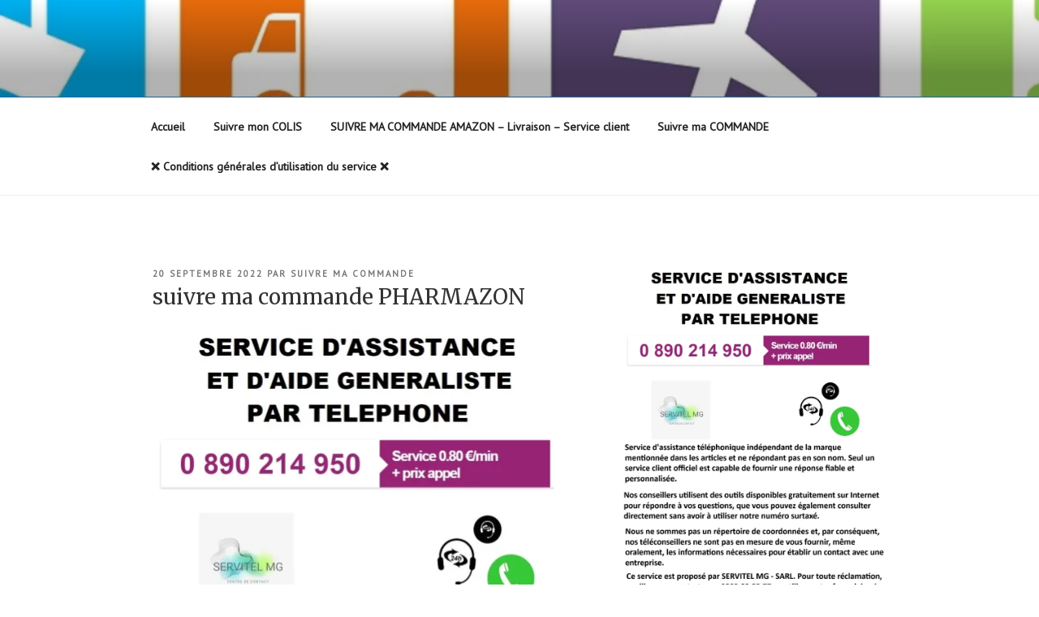

--- FILE ---
content_type: application/javascript
request_url: https://suivremacommande.fr/wp-content/cache/autoptimize/js/autoptimize_single_d45857185e4d727c4644f920fe3da019.js?ver=2.1.3
body_size: 1383
content:
;
/*!
 * jQuery.scrollTo
 * Copyright (c) 2007 Ariel Flesler - aflesler ○ gmail • com | https://github.com/flesler
 * Licensed under MIT
 * https://github.com/flesler/jquery.scrollTo
 * @projectDescription Lightweight, cross-browser and highly customizable animated scrolling with jQuery
 * @author Ariel Flesler
 * @version 2.1.3
 */
(function(factory){'use strict';if(typeof define==='function'&&define.amd){define(['jquery'],factory);}else if(typeof module!=='undefined'&&module.exports){module.exports=factory(require('jquery'));}else{factory(jQuery);}})(function($){'use strict';var $scrollTo=$.scrollTo=function(target,duration,settings){return $(window).scrollTo(target,duration,settings);};$scrollTo.defaults={axis:'xy',duration:0,limit:true};function isWin(elem){return!elem.nodeName||$.inArray(elem.nodeName.toLowerCase(),['iframe','#document','html','body'])!==-1;}
function isFunction(obj){return typeof obj==='function'}
$.fn.scrollTo=function(target,duration,settings){if(typeof duration==='object'){settings=duration;duration=0;}
if(typeof settings==='function'){settings={onAfter:settings};}
if(target==='max'){target=9e9;}
settings=$.extend({},$scrollTo.defaults,settings);duration=duration||settings.duration;var queue=settings.queue&&settings.axis.length>1;if(queue){duration/=2;}
settings.offset=both(settings.offset);settings.over=both(settings.over);return this.each(function(){if(target===null)return;var win=isWin(this),elem=win?this.contentWindow||window:this,$elem=$(elem),targ=target,attr={},toff;switch(typeof targ){case'number':case'string':if(/^([+-]=?)?\d+(\.\d+)?(px|%)?$/.test(targ)){targ=both(targ);break;}
targ=win?$(targ):$(targ,elem);case'object':if(targ.length===0)return;if(targ.is||targ.style){toff=(targ=$(targ)).offset();}}
var offset=isFunction(settings.offset)&&settings.offset(elem,targ)||settings.offset;$.each(settings.axis.split(''),function(i,axis){var Pos=axis==='x'?'Left':'Top',pos=Pos.toLowerCase(),key='scroll'+Pos,prev=$elem[key](),max=$scrollTo.max(elem,axis);if(toff){attr[key]=toff[pos]+(win?0:prev-$elem.offset()[pos]);if(settings.margin){attr[key]-=parseInt(targ.css('margin'+Pos),10)||0;attr[key]-=parseInt(targ.css('border'+Pos+'Width'),10)||0;}
attr[key]+=offset[pos]||0;if(settings.over[pos]){attr[key]+=targ[axis==='x'?'width':'height']()*settings.over[pos];}}else{var val=targ[pos];attr[key]=val.slice&&val.slice(-1)==='%'?parseFloat(val)/100*max:val;}
if(settings.limit&&/^\d+$/.test(attr[key])){attr[key]=attr[key]<=0?0:Math.min(attr[key],max);}
if(!i&&settings.axis.length>1){if(prev===attr[key]){attr={};}else if(queue){animate(settings.onAfterFirst);attr={};}}});animate(settings.onAfter);function animate(callback){var opts=$.extend({},settings,{queue:true,duration:duration,complete:callback&&function(){callback.call(elem,targ,settings);}});$elem.animate(attr,opts);}});};$scrollTo.max=function(elem,axis){var Dim=axis==='x'?'Width':'Height',scroll='scroll'+Dim;if(!isWin(elem))
return elem[scroll]-$(elem)[Dim.toLowerCase()]();var size='client'+Dim,doc=elem.ownerDocument||elem.document,html=doc.documentElement,body=doc.body;return Math.max(html[scroll],body[scroll])-Math.min(html[size],body[size]);};function both(val){return isFunction(val)||$.isPlainObject(val)?val:{top:val,left:val};}
$.Tween.propHooks.scrollLeft=$.Tween.propHooks.scrollTop={get:function(t){return $(t.elem)[t.prop]();},set:function(t){var curr=this.get(t);if(t.options.interrupt&&t._last&&t._last!==curr){return $(t.elem).stop();}
var next=Math.round(t.now);if(curr!==next){$(t.elem)[t.prop](next);t._last=this.get(t);}}};return $scrollTo;});